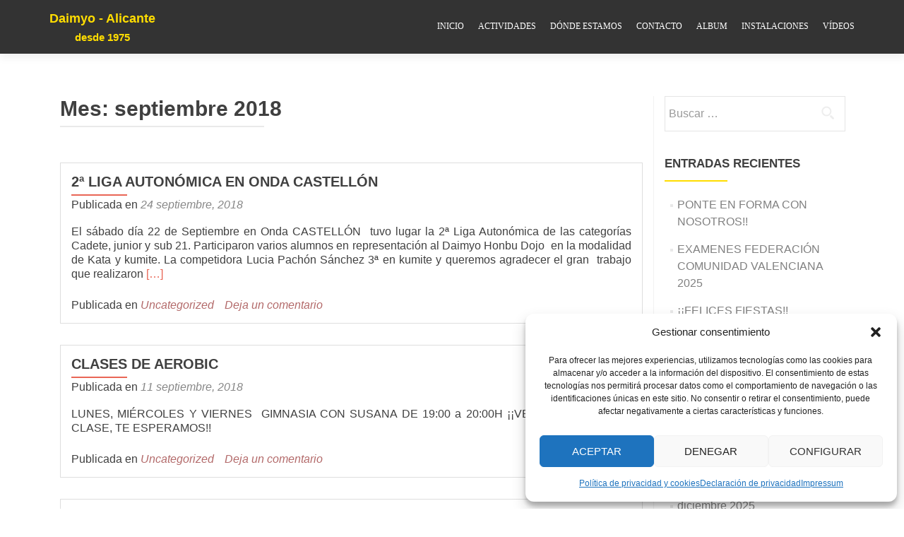

--- FILE ---
content_type: text/html; charset=UTF-8
request_url: https://www.gimnasiodaimyo.com/2018/09/
body_size: 15180
content:
<!DOCTYPE html>

<html lang="es">

<head>

	
    <meta charset="UTF-8">
    <meta name="viewport" content="width=device-width, initial-scale=1">
    <meta name="google-site-verification" content="eDW4jbwyjJYR8jtYLP4xU4YCpoDERRukTI1HP_0QMXs" />
    <link rel="profile" href="https://gmpg.org/xfn/11">
    <link rel="pingback" href="https://www.gimnasiodaimyo.com/xmlrpc.php">
	
	
    <!--[if lt IE 9]>
    <script src="https://www.gimnasiodaimyo.com/wp-content/themes/zerif-lite/js/html5.js"></script>
    <link rel="stylesheet" href="https://www.gimnasiodaimyo.com/wp-content/themes/zerif-lite/css/ie.css" type="text/css">
    <![endif]-->
	
	
	  <meta name='robots' content='noindex, follow' />

            <script data-no-defer="1" data-ezscrex="false" data-cfasync="false" data-pagespeed-no-defer data-cookieconsent="ignore">
                var ctPublicFunctions = {"_ajax_nonce":"1ac95a0eed","_rest_nonce":"5f417bcb1f","_ajax_url":"\/wp-admin\/admin-ajax.php","_rest_url":"https:\/\/www.gimnasiodaimyo.com\/wp-json\/","data__cookies_type":"none","data__ajax_type":"rest","data__bot_detector_enabled":"1","data__frontend_data_log_enabled":1,"cookiePrefix":"","wprocket_detected":true,"host_url":"www.gimnasiodaimyo.com","text__ee_click_to_select":"Click to select the whole data","text__ee_original_email":"The complete one is","text__ee_got_it":"Got it","text__ee_blocked":"Bloqueado","text__ee_cannot_connect":"Cannot connect","text__ee_cannot_decode":"Can not decode email. Unknown reason","text__ee_email_decoder":"CleanTalk email decoder","text__ee_wait_for_decoding":"The magic is on the way!","text__ee_decoding_process":"Please wait a few seconds while we decode the contact data."}
            </script>
        
            <script data-no-defer="1" data-ezscrex="false" data-cfasync="false" data-pagespeed-no-defer data-cookieconsent="ignore">
                var ctPublic = {"_ajax_nonce":"1ac95a0eed","settings__forms__check_internal":"0","settings__forms__check_external":"0","settings__forms__force_protection":"0","settings__forms__search_test":"1","settings__forms__wc_add_to_cart":"0","settings__data__bot_detector_enabled":"1","settings__sfw__anti_crawler":0,"blog_home":"https:\/\/www.gimnasiodaimyo.com\/","pixel__setting":"3","pixel__enabled":true,"pixel__url":null,"data__email_check_before_post":"1","data__email_check_exist_post":"1","data__cookies_type":"none","data__key_is_ok":true,"data__visible_fields_required":true,"wl_brandname":"Anti-Spam by CleanTalk","wl_brandname_short":"CleanTalk","ct_checkjs_key":"cd4fd756b4704fb6e7109281fcad19cb0e77fe434c729de4d3f5449ff3c87a3b","emailEncoderPassKey":"7a40ad25d328a682fec511c34d4378e8","bot_detector_forms_excluded":"W10=","advancedCacheExists":true,"varnishCacheExists":false,"wc_ajax_add_to_cart":false}
            </script>
        
	<!-- This site is optimized with the Yoast SEO plugin v26.6 - https://yoast.com/wordpress/plugins/seo/ -->
	<title>septiembre 2018 - Daimyo - Alicante</title><link rel="preload" as="style" href="https://fonts.googleapis.com/css?family=Titillium%20Web%3A400%2C300%2C300italic%2C200italic%2C200%2C400italic%2C600%2C600italic%2C700%2C700italic%2C900%7COpen%20Sans%3A300%2C300italic%2C400%2C400italic%2C600%2C600italic%2C700%2C700italic%2C800%2C800italic&#038;subset=latin&#038;display=swap" /><link rel="stylesheet" href="https://fonts.googleapis.com/css?family=Titillium%20Web%3A400%2C300%2C300italic%2C200italic%2C200%2C400italic%2C600%2C600italic%2C700%2C700italic%2C900%7COpen%20Sans%3A300%2C300italic%2C400%2C400italic%2C600%2C600italic%2C700%2C700italic%2C800%2C800italic&#038;subset=latin&#038;display=swap" media="print" onload="this.media='all'" /><noscript><link rel="stylesheet" href="https://fonts.googleapis.com/css?family=Titillium%20Web%3A400%2C300%2C300italic%2C200italic%2C200%2C400italic%2C600%2C600italic%2C700%2C700italic%2C900%7COpen%20Sans%3A300%2C300italic%2C400%2C400italic%2C600%2C600italic%2C700%2C700italic%2C800%2C800italic&#038;subset=latin&#038;display=swap" /></noscript>
	<meta property="og:locale" content="es_ES" />
	<meta property="og:type" content="website" />
	<meta property="og:title" content="septiembre 2018 - Daimyo - Alicante" />
	<meta property="og:url" content="https://www.gimnasiodaimyo.com/2018/09/" />
	<meta property="og:site_name" content="Daimyo - Alicante" />
	<meta name="twitter:card" content="summary_large_image" />
	<script type="application/ld+json" class="yoast-schema-graph">{"@context":"https://schema.org","@graph":[{"@type":"CollectionPage","@id":"https://www.gimnasiodaimyo.com/2018/09/","url":"https://www.gimnasiodaimyo.com/2018/09/","name":"septiembre 2018 - Daimyo - Alicante","isPartOf":{"@id":"https://www.gimnasiodaimyo.com/#website"},"breadcrumb":{"@id":"https://www.gimnasiodaimyo.com/2018/09/#breadcrumb"},"inLanguage":"es"},{"@type":"BreadcrumbList","@id":"https://www.gimnasiodaimyo.com/2018/09/#breadcrumb","itemListElement":[{"@type":"ListItem","position":1,"name":"Portada","item":"https://www.gimnasiodaimyo.com/"},{"@type":"ListItem","position":2,"name":"Archivo de septiembre 2018"}]},{"@type":"WebSite","@id":"https://www.gimnasiodaimyo.com/#website","url":"https://www.gimnasiodaimyo.com/","name":"Daimyo - Alicante","description":"desde 1975","publisher":{"@id":"https://www.gimnasiodaimyo.com/#organization"},"potentialAction":[{"@type":"SearchAction","target":{"@type":"EntryPoint","urlTemplate":"https://www.gimnasiodaimyo.com/?s={search_term_string}"},"query-input":{"@type":"PropertyValueSpecification","valueRequired":true,"valueName":"search_term_string"}}],"inLanguage":"es"},{"@type":"Organization","@id":"https://www.gimnasiodaimyo.com/#organization","name":"Daimyo - Alicante","url":"https://www.gimnasiodaimyo.com/","logo":{"@type":"ImageObject","inLanguage":"es","@id":"https://www.gimnasiodaimyo.com/#/schema/logo/image/","url":"https://www.gimnasiodaimyo.com/wp-content/uploads/2017/06/cropped-Logo1-2.png","contentUrl":"https://www.gimnasiodaimyo.com/wp-content/uploads/2017/06/cropped-Logo1-2.png","width":346,"height":75,"caption":"Daimyo - Alicante"},"image":{"@id":"https://www.gimnasiodaimyo.com/#/schema/logo/image/"}}]}</script>
	<!-- / Yoast SEO plugin. -->


<link rel='dns-prefetch' href='//fd.cleantalk.org' />
<link rel='dns-prefetch' href='//ws.sharethis.com' />
<link rel='dns-prefetch' href='//fonts.googleapis.com' />
<link href='https://fonts.gstatic.com' crossorigin rel='preconnect' />
<link rel="alternate" type="application/rss+xml" title="Daimyo - Alicante &raquo; Feed" href="https://www.gimnasiodaimyo.com/feed/" />
<link rel="alternate" type="application/rss+xml" title="Daimyo - Alicante &raquo; Feed de los comentarios" href="https://www.gimnasiodaimyo.com/comments/feed/" />
<style id='wp-img-auto-sizes-contain-inline-css' type='text/css'>
img:is([sizes=auto i],[sizes^="auto," i]){contain-intrinsic-size:3000px 1500px}
/*# sourceURL=wp-img-auto-sizes-contain-inline-css */
</style>
<style id='wp-emoji-styles-inline-css' type='text/css'>

	img.wp-smiley, img.emoji {
		display: inline !important;
		border: none !important;
		box-shadow: none !important;
		height: 1em !important;
		width: 1em !important;
		margin: 0 0.07em !important;
		vertical-align: -0.1em !important;
		background: none !important;
		padding: 0 !important;
	}
/*# sourceURL=wp-emoji-styles-inline-css */
</style>
<style id='wp-block-library-inline-css' type='text/css'>
:root{--wp-block-synced-color:#7a00df;--wp-block-synced-color--rgb:122,0,223;--wp-bound-block-color:var(--wp-block-synced-color);--wp-editor-canvas-background:#ddd;--wp-admin-theme-color:#007cba;--wp-admin-theme-color--rgb:0,124,186;--wp-admin-theme-color-darker-10:#006ba1;--wp-admin-theme-color-darker-10--rgb:0,107,160.5;--wp-admin-theme-color-darker-20:#005a87;--wp-admin-theme-color-darker-20--rgb:0,90,135;--wp-admin-border-width-focus:2px}@media (min-resolution:192dpi){:root{--wp-admin-border-width-focus:1.5px}}.wp-element-button{cursor:pointer}:root .has-very-light-gray-background-color{background-color:#eee}:root .has-very-dark-gray-background-color{background-color:#313131}:root .has-very-light-gray-color{color:#eee}:root .has-very-dark-gray-color{color:#313131}:root .has-vivid-green-cyan-to-vivid-cyan-blue-gradient-background{background:linear-gradient(135deg,#00d084,#0693e3)}:root .has-purple-crush-gradient-background{background:linear-gradient(135deg,#34e2e4,#4721fb 50%,#ab1dfe)}:root .has-hazy-dawn-gradient-background{background:linear-gradient(135deg,#faaca8,#dad0ec)}:root .has-subdued-olive-gradient-background{background:linear-gradient(135deg,#fafae1,#67a671)}:root .has-atomic-cream-gradient-background{background:linear-gradient(135deg,#fdd79a,#004a59)}:root .has-nightshade-gradient-background{background:linear-gradient(135deg,#330968,#31cdcf)}:root .has-midnight-gradient-background{background:linear-gradient(135deg,#020381,#2874fc)}:root{--wp--preset--font-size--normal:16px;--wp--preset--font-size--huge:42px}.has-regular-font-size{font-size:1em}.has-larger-font-size{font-size:2.625em}.has-normal-font-size{font-size:var(--wp--preset--font-size--normal)}.has-huge-font-size{font-size:var(--wp--preset--font-size--huge)}.has-text-align-center{text-align:center}.has-text-align-left{text-align:left}.has-text-align-right{text-align:right}.has-fit-text{white-space:nowrap!important}#end-resizable-editor-section{display:none}.aligncenter{clear:both}.items-justified-left{justify-content:flex-start}.items-justified-center{justify-content:center}.items-justified-right{justify-content:flex-end}.items-justified-space-between{justify-content:space-between}.screen-reader-text{border:0;clip-path:inset(50%);height:1px;margin:-1px;overflow:hidden;padding:0;position:absolute;width:1px;word-wrap:normal!important}.screen-reader-text:focus{background-color:#ddd;clip-path:none;color:#444;display:block;font-size:1em;height:auto;left:5px;line-height:normal;padding:15px 23px 14px;text-decoration:none;top:5px;width:auto;z-index:100000}html :where(.has-border-color){border-style:solid}html :where([style*=border-top-color]){border-top-style:solid}html :where([style*=border-right-color]){border-right-style:solid}html :where([style*=border-bottom-color]){border-bottom-style:solid}html :where([style*=border-left-color]){border-left-style:solid}html :where([style*=border-width]){border-style:solid}html :where([style*=border-top-width]){border-top-style:solid}html :where([style*=border-right-width]){border-right-style:solid}html :where([style*=border-bottom-width]){border-bottom-style:solid}html :where([style*=border-left-width]){border-left-style:solid}html :where(img[class*=wp-image-]){height:auto;max-width:100%}:where(figure){margin:0 0 1em}html :where(.is-position-sticky){--wp-admin--admin-bar--position-offset:var(--wp-admin--admin-bar--height,0px)}@media screen and (max-width:600px){html :where(.is-position-sticky){--wp-admin--admin-bar--position-offset:0px}}

/*# sourceURL=wp-block-library-inline-css */
</style><style id='global-styles-inline-css' type='text/css'>
:root{--wp--preset--aspect-ratio--square: 1;--wp--preset--aspect-ratio--4-3: 4/3;--wp--preset--aspect-ratio--3-4: 3/4;--wp--preset--aspect-ratio--3-2: 3/2;--wp--preset--aspect-ratio--2-3: 2/3;--wp--preset--aspect-ratio--16-9: 16/9;--wp--preset--aspect-ratio--9-16: 9/16;--wp--preset--color--black: #000000;--wp--preset--color--cyan-bluish-gray: #abb8c3;--wp--preset--color--white: #ffffff;--wp--preset--color--pale-pink: #f78da7;--wp--preset--color--vivid-red: #cf2e2e;--wp--preset--color--luminous-vivid-orange: #ff6900;--wp--preset--color--luminous-vivid-amber: #fcb900;--wp--preset--color--light-green-cyan: #7bdcb5;--wp--preset--color--vivid-green-cyan: #00d084;--wp--preset--color--pale-cyan-blue: #8ed1fc;--wp--preset--color--vivid-cyan-blue: #0693e3;--wp--preset--color--vivid-purple: #9b51e0;--wp--preset--gradient--vivid-cyan-blue-to-vivid-purple: linear-gradient(135deg,rgb(6,147,227) 0%,rgb(155,81,224) 100%);--wp--preset--gradient--light-green-cyan-to-vivid-green-cyan: linear-gradient(135deg,rgb(122,220,180) 0%,rgb(0,208,130) 100%);--wp--preset--gradient--luminous-vivid-amber-to-luminous-vivid-orange: linear-gradient(135deg,rgb(252,185,0) 0%,rgb(255,105,0) 100%);--wp--preset--gradient--luminous-vivid-orange-to-vivid-red: linear-gradient(135deg,rgb(255,105,0) 0%,rgb(207,46,46) 100%);--wp--preset--gradient--very-light-gray-to-cyan-bluish-gray: linear-gradient(135deg,rgb(238,238,238) 0%,rgb(169,184,195) 100%);--wp--preset--gradient--cool-to-warm-spectrum: linear-gradient(135deg,rgb(74,234,220) 0%,rgb(151,120,209) 20%,rgb(207,42,186) 40%,rgb(238,44,130) 60%,rgb(251,105,98) 80%,rgb(254,248,76) 100%);--wp--preset--gradient--blush-light-purple: linear-gradient(135deg,rgb(255,206,236) 0%,rgb(152,150,240) 100%);--wp--preset--gradient--blush-bordeaux: linear-gradient(135deg,rgb(254,205,165) 0%,rgb(254,45,45) 50%,rgb(107,0,62) 100%);--wp--preset--gradient--luminous-dusk: linear-gradient(135deg,rgb(255,203,112) 0%,rgb(199,81,192) 50%,rgb(65,88,208) 100%);--wp--preset--gradient--pale-ocean: linear-gradient(135deg,rgb(255,245,203) 0%,rgb(182,227,212) 50%,rgb(51,167,181) 100%);--wp--preset--gradient--electric-grass: linear-gradient(135deg,rgb(202,248,128) 0%,rgb(113,206,126) 100%);--wp--preset--gradient--midnight: linear-gradient(135deg,rgb(2,3,129) 0%,rgb(40,116,252) 100%);--wp--preset--font-size--small: 13px;--wp--preset--font-size--medium: 20px;--wp--preset--font-size--large: 36px;--wp--preset--font-size--x-large: 42px;--wp--preset--spacing--20: 0.44rem;--wp--preset--spacing--30: 0.67rem;--wp--preset--spacing--40: 1rem;--wp--preset--spacing--50: 1.5rem;--wp--preset--spacing--60: 2.25rem;--wp--preset--spacing--70: 3.38rem;--wp--preset--spacing--80: 5.06rem;--wp--preset--shadow--natural: 6px 6px 9px rgba(0, 0, 0, 0.2);--wp--preset--shadow--deep: 12px 12px 50px rgba(0, 0, 0, 0.4);--wp--preset--shadow--sharp: 6px 6px 0px rgba(0, 0, 0, 0.2);--wp--preset--shadow--outlined: 6px 6px 0px -3px rgb(255, 255, 255), 6px 6px rgb(0, 0, 0);--wp--preset--shadow--crisp: 6px 6px 0px rgb(0, 0, 0);}:where(.is-layout-flex){gap: 0.5em;}:where(.is-layout-grid){gap: 0.5em;}body .is-layout-flex{display: flex;}.is-layout-flex{flex-wrap: wrap;align-items: center;}.is-layout-flex > :is(*, div){margin: 0;}body .is-layout-grid{display: grid;}.is-layout-grid > :is(*, div){margin: 0;}:where(.wp-block-columns.is-layout-flex){gap: 2em;}:where(.wp-block-columns.is-layout-grid){gap: 2em;}:where(.wp-block-post-template.is-layout-flex){gap: 1.25em;}:where(.wp-block-post-template.is-layout-grid){gap: 1.25em;}.has-black-color{color: var(--wp--preset--color--black) !important;}.has-cyan-bluish-gray-color{color: var(--wp--preset--color--cyan-bluish-gray) !important;}.has-white-color{color: var(--wp--preset--color--white) !important;}.has-pale-pink-color{color: var(--wp--preset--color--pale-pink) !important;}.has-vivid-red-color{color: var(--wp--preset--color--vivid-red) !important;}.has-luminous-vivid-orange-color{color: var(--wp--preset--color--luminous-vivid-orange) !important;}.has-luminous-vivid-amber-color{color: var(--wp--preset--color--luminous-vivid-amber) !important;}.has-light-green-cyan-color{color: var(--wp--preset--color--light-green-cyan) !important;}.has-vivid-green-cyan-color{color: var(--wp--preset--color--vivid-green-cyan) !important;}.has-pale-cyan-blue-color{color: var(--wp--preset--color--pale-cyan-blue) !important;}.has-vivid-cyan-blue-color{color: var(--wp--preset--color--vivid-cyan-blue) !important;}.has-vivid-purple-color{color: var(--wp--preset--color--vivid-purple) !important;}.has-black-background-color{background-color: var(--wp--preset--color--black) !important;}.has-cyan-bluish-gray-background-color{background-color: var(--wp--preset--color--cyan-bluish-gray) !important;}.has-white-background-color{background-color: var(--wp--preset--color--white) !important;}.has-pale-pink-background-color{background-color: var(--wp--preset--color--pale-pink) !important;}.has-vivid-red-background-color{background-color: var(--wp--preset--color--vivid-red) !important;}.has-luminous-vivid-orange-background-color{background-color: var(--wp--preset--color--luminous-vivid-orange) !important;}.has-luminous-vivid-amber-background-color{background-color: var(--wp--preset--color--luminous-vivid-amber) !important;}.has-light-green-cyan-background-color{background-color: var(--wp--preset--color--light-green-cyan) !important;}.has-vivid-green-cyan-background-color{background-color: var(--wp--preset--color--vivid-green-cyan) !important;}.has-pale-cyan-blue-background-color{background-color: var(--wp--preset--color--pale-cyan-blue) !important;}.has-vivid-cyan-blue-background-color{background-color: var(--wp--preset--color--vivid-cyan-blue) !important;}.has-vivid-purple-background-color{background-color: var(--wp--preset--color--vivid-purple) !important;}.has-black-border-color{border-color: var(--wp--preset--color--black) !important;}.has-cyan-bluish-gray-border-color{border-color: var(--wp--preset--color--cyan-bluish-gray) !important;}.has-white-border-color{border-color: var(--wp--preset--color--white) !important;}.has-pale-pink-border-color{border-color: var(--wp--preset--color--pale-pink) !important;}.has-vivid-red-border-color{border-color: var(--wp--preset--color--vivid-red) !important;}.has-luminous-vivid-orange-border-color{border-color: var(--wp--preset--color--luminous-vivid-orange) !important;}.has-luminous-vivid-amber-border-color{border-color: var(--wp--preset--color--luminous-vivid-amber) !important;}.has-light-green-cyan-border-color{border-color: var(--wp--preset--color--light-green-cyan) !important;}.has-vivid-green-cyan-border-color{border-color: var(--wp--preset--color--vivid-green-cyan) !important;}.has-pale-cyan-blue-border-color{border-color: var(--wp--preset--color--pale-cyan-blue) !important;}.has-vivid-cyan-blue-border-color{border-color: var(--wp--preset--color--vivid-cyan-blue) !important;}.has-vivid-purple-border-color{border-color: var(--wp--preset--color--vivid-purple) !important;}.has-vivid-cyan-blue-to-vivid-purple-gradient-background{background: var(--wp--preset--gradient--vivid-cyan-blue-to-vivid-purple) !important;}.has-light-green-cyan-to-vivid-green-cyan-gradient-background{background: var(--wp--preset--gradient--light-green-cyan-to-vivid-green-cyan) !important;}.has-luminous-vivid-amber-to-luminous-vivid-orange-gradient-background{background: var(--wp--preset--gradient--luminous-vivid-amber-to-luminous-vivid-orange) !important;}.has-luminous-vivid-orange-to-vivid-red-gradient-background{background: var(--wp--preset--gradient--luminous-vivid-orange-to-vivid-red) !important;}.has-very-light-gray-to-cyan-bluish-gray-gradient-background{background: var(--wp--preset--gradient--very-light-gray-to-cyan-bluish-gray) !important;}.has-cool-to-warm-spectrum-gradient-background{background: var(--wp--preset--gradient--cool-to-warm-spectrum) !important;}.has-blush-light-purple-gradient-background{background: var(--wp--preset--gradient--blush-light-purple) !important;}.has-blush-bordeaux-gradient-background{background: var(--wp--preset--gradient--blush-bordeaux) !important;}.has-luminous-dusk-gradient-background{background: var(--wp--preset--gradient--luminous-dusk) !important;}.has-pale-ocean-gradient-background{background: var(--wp--preset--gradient--pale-ocean) !important;}.has-electric-grass-gradient-background{background: var(--wp--preset--gradient--electric-grass) !important;}.has-midnight-gradient-background{background: var(--wp--preset--gradient--midnight) !important;}.has-small-font-size{font-size: var(--wp--preset--font-size--small) !important;}.has-medium-font-size{font-size: var(--wp--preset--font-size--medium) !important;}.has-large-font-size{font-size: var(--wp--preset--font-size--large) !important;}.has-x-large-font-size{font-size: var(--wp--preset--font-size--x-large) !important;}
/*# sourceURL=global-styles-inline-css */
</style>

<style id='classic-theme-styles-inline-css' type='text/css'>
/*! This file is auto-generated */
.wp-block-button__link{color:#fff;background-color:#32373c;border-radius:9999px;box-shadow:none;text-decoration:none;padding:calc(.667em + 2px) calc(1.333em + 2px);font-size:1.125em}.wp-block-file__button{background:#32373c;color:#fff;text-decoration:none}
/*# sourceURL=/wp-includes/css/classic-themes.min.css */
</style>
<link rel='stylesheet' id='cleantalk-public-css-css' href='https://www.gimnasiodaimyo.com/wp-content/plugins/cleantalk-spam-protect/css/cleantalk-public.min.css?ver=6.70.1_1767719652' type='text/css' media='all' />
<link rel='stylesheet' id='cleantalk-email-decoder-css-css' href='https://www.gimnasiodaimyo.com/wp-content/plugins/cleantalk-spam-protect/css/cleantalk-email-decoder.min.css?ver=6.70.1_1767719652' type='text/css' media='all' />
<link rel='stylesheet' id='contact-form-7-css' href='https://www.gimnasiodaimyo.com/wp-content/plugins/contact-form-7/includes/css/styles.css?ver=6.1.4' type='text/css' media='all' />
<link rel='stylesheet' id='cmplz-general-css' href='https://www.gimnasiodaimyo.com/wp-content/plugins/complianz-gdpr/assets/css/cookieblocker.min.css?ver=1767719664' type='text/css' media='all' />
<link rel='stylesheet' id='wp-lightbox-2.min.css-css' href='https://www.gimnasiodaimyo.com/wp-content/plugins/wp-lightbox-2/styles/lightbox.min.css?ver=1.3.4' type='text/css' media='all' />

<link rel='stylesheet' id='zerif_bootstrap_style-css' href='https://www.gimnasiodaimyo.com/wp-content/themes/zerif-lite/css/bootstrap.css?ver=9e2af8ecf46d6df44579a1f76a4cf4db' type='text/css' media='all' />
<link rel='stylesheet' id='responsiveboat-style-css' href='https://www.gimnasiodaimyo.com/wp-content/themes/zerif-lite/style.css?ver=9e2af8ecf46d6df44579a1f76a4cf4db' type='text/css' media='all' />

<link rel='stylesheet' id='zerif_fontawesome-css' href='https://www.gimnasiodaimyo.com/wp-content/themes/zerif-lite/css/font-awesome.min.css?ver=v1' type='text/css' media='all' />
<link rel='stylesheet' id='zerif_style-css' href='https://www.gimnasiodaimyo.com/wp-content/themes/responsiveboat/style.css?ver=1.8.5.49' type='text/css' media='all' />
<style id='zerif_style-inline-css' type='text/css'>
body.home.page:not(.page-template-template-frontpage) {
			background-image: none !important;
		}
/*# sourceURL=zerif_style-inline-css */
</style>
<link rel='stylesheet' id='zerif_responsive_style-css' href='https://www.gimnasiodaimyo.com/wp-content/themes/zerif-lite/css/responsive.css?ver=1.8.5.49' type='text/css' media='all' />
<script type="text/javascript" src="https://www.gimnasiodaimyo.com/wp-content/plugins/cleantalk-spam-protect/js/apbct-public-bundle.min.js?ver=6.70.1_1767719654" id="apbct-public-bundle.min-js-js"></script>
<script type="text/javascript" src="https://fd.cleantalk.org/ct-bot-detector-wrapper.js?ver=6.70.1" id="ct_bot_detector-js" defer="defer" data-wp-strategy="defer"></script>
<script data-service="sharethis" data-category="marketing" id='st_insights_js' type="text/plain" data-cmplz-src="https://ws.sharethis.com/button/st_insights.js?publisher=4d48b7c5-0ae3-43d4-bfbe-3ff8c17a8ae6&amp;product=simpleshare&amp;ver=8.5.3" id="ssba-sharethis-js"></script>
<script type="text/javascript" src="https://www.gimnasiodaimyo.com/wp-includes/js/jquery/jquery.min.js?ver=3.7.1" id="jquery-core-js"></script>
<script type="text/javascript" src="https://www.gimnasiodaimyo.com/wp-includes/js/jquery/jquery-migrate.min.js?ver=3.4.1" id="jquery-migrate-js"></script>
<link rel="https://api.w.org/" href="https://www.gimnasiodaimyo.com/wp-json/" /><link rel="EditURI" type="application/rsd+xml" title="RSD" href="https://www.gimnasiodaimyo.com/xmlrpc.php?rsd" />
<!-- Introduce aquí tus scripts -->			<style>.cmplz-hidden {
					display: none !important;
				}</style><style type="text/css" id="custom-background-css">
body.custom-background { background-color: #0a0a0a; background-image: url("https://www.gimnasiodaimyo.com/wp-content/uploads/2017/06/fotoportada.jpg"); background-position: center center; background-size: cover; background-repeat: no-repeat; background-attachment: fixed; }
</style>
	<link rel="icon" href="https://www.gimnasiodaimyo.com/wp-content/uploads/2017/06/cropped-favicon-32x32.png" sizes="32x32" />
<link rel="icon" href="https://www.gimnasiodaimyo.com/wp-content/uploads/2017/06/cropped-favicon-192x192.png" sizes="192x192" />
<link rel="apple-touch-icon" href="https://www.gimnasiodaimyo.com/wp-content/uploads/2017/06/cropped-favicon-180x180.png" />
<meta name="msapplication-TileImage" content="https://www.gimnasiodaimyo.com/wp-content/uploads/2017/06/cropped-favicon-270x270.png" />
		<style type="text/css" id="wp-custom-css">
			/*
Puedes añadir tu propio CSS aquí.

Haz clic en el icono de ayuda de arriba para averiguar más.
*/
.creado{
  color:#939393!important;
}
.creado:hover{
  color:#fff!important;
  text-decoration: underline;
}
.zerif-copyright-box {
	display: none;}

.focus {

	display: none;}		</style>
			
	
<script type="text/plain" data-service="google-analytics" data-category="statistics">
  (function(i,s,o,g,r,a,m){i['GoogleAnalyticsObject']=r;i[r]=i[r]||function(){
  (i[r].q=i[r].q||[]).push(arguments)},i[r].l=1*new Date();a=s.createElement(o),
  m=s.getElementsByTagName(o)[0];a.async=1;a.src=g;m.parentNode.insertBefore(a,m)
  })(window,document,'script','https://www.google-analytics.com/analytics.js','ga');

  ga('create', 'UA-96991288-3', 'auto');
  ga('send', 'pageview');

</script>

</head>


	<body data-rsssl=1 data-cmplz=1 class="archive date wp-custom-logo wp-theme-zerif-lite wp-child-theme-responsiveboat group-blog" itemscope="itemscope" itemtype="http://schema.org/WebPage">



		<header id="home" class="header" itemscope="itemscope" itemtype="http://schema.org/WPHeader" role="banner">

			
				<div id="main-nav" class="navbar navbar-inverse bs-docs-nav" role="banner">
					<div class="container">

						<div class="navbar-header responsive-logo">

							<button class="navbar-toggle collapsed" type="button" data-toggle="collapse" data-target=".bs-navbar-collapse">

							<span class="sr-only">Toggle navigation</span>

							<span class="icon-bar"></span>

							<span class="icon-bar"></span>

							<span class="icon-bar"></span>

							</button>

							<a href="https://www.gimnasiodaimyo.com/" class="navbar-brand"><h1 class='rb-site-title'>Daimyo - Alicante</h1><h2 class='rb-site-description'>desde 1975</h2></a>
						</div>

						<nav class="navbar-collapse bs-navbar-collapse collapse" role="navigation" id="site-navigation" itemscope="itemscope" itemtype="http://schema.org/SiteNavigationElement" role="navigation">
							<ul id="menu-menu-principal" class="nav navbar-nav navbar-right responsive-nav main-nav-list"><li id="menu-item-27" class="menu-item menu-item-type-custom menu-item-object-custom menu-item-home menu-item-27"><a href="https://www.gimnasiodaimyo.com">Inicio</a></li>
<li id="menu-item-1215" class="menu-item menu-item-type-post_type menu-item-object-page menu-item-1215"><a href="https://www.gimnasiodaimyo.com/actividades/">ACTIVIDADES</a></li>
<li id="menu-item-108" class="menu-item menu-item-type-post_type menu-item-object-page menu-item-108"><a href="https://www.gimnasiodaimyo.com/estamos/">Dónde estamos</a></li>
<li id="menu-item-112" class="menu-item menu-item-type-post_type menu-item-object-page menu-item-112"><a href="https://www.gimnasiodaimyo.com/contacto/">Contacto</a></li>
<li id="menu-item-129" class="menu-item menu-item-type-post_type menu-item-object-page menu-item-129"><a href="https://www.gimnasiodaimyo.com/album/">Album</a></li>
<li id="menu-item-147" class="menu-item menu-item-type-post_type menu-item-object-page menu-item-147"><a href="https://www.gimnasiodaimyo.com/instalaciones/">Instalaciones</a></li>
<li id="menu-item-1254" class="menu-item menu-item-type-post_type menu-item-object-page menu-item-1254"><a href="https://www.gimnasiodaimyo.com/videos/">Vídeos</a></li>
</ul>						</nav>

					</div>

				</div>


						<!-- / END TOP BAR -->
<div class="clear"></div>

</header> <!-- / END HOME SECTION  -->
<div id="content" class="site-content">

<div class="container">

	
	<div class="content-left-wrap col-md-9">

		
		<div id="primary" class="content-area">

			<main id="main" class="site-main">

			
				<header class="page-header">

					<h1 class="page-title">Mes: <span>septiembre 2018</span></h1>
				</header><!-- .page-header -->

				
<article id="post-520" class="post-520 post type-post status-publish format-standard hentry category-uncategorized" itemtype="http://schema.org/BlogPosting" itemtype="http://schema.org/BlogPosting">
	<div class="listpost-content-wrap-full">
	<div class="list-post-top">

	<header class="entry-header">

		<h1 class="entry-title"><a href="https://www.gimnasiodaimyo.com/uncategorized/2a-liga-autonomica-en-onda-castellon/" rel="bookmark">2ª LIGA AUTONÓMICA EN ONDA CASTELLÓN</a></h1>

		
		<div class="entry-meta">

			<span class="posted-on">Publicada en <a href="https://www.gimnasiodaimyo.com/uncategorized/2a-liga-autonomica-en-onda-castellon/" rel="bookmark"><time class="entry-date published" datetime="2018-09-24T20:28:57+02:00">24 septiembre, 2018</time></a></span><span class="byline"> por <span class="author vcard"><a class="url fn n" href="https://www.gimnasiodaimyo.com/author/daimyo/">Daimyo</a></span></span>
		</div><!-- .entry-meta -->

		
	</header><!-- .entry-header -->

	<div class="entry-content"><p>El sábado día 22 de Septiembre en Onda CASTELLÓN  tuvo lugar la 2ª Liga Autonómica de las categorías Cadete, junior y sub 21. Participaron varios alumnos en representación al Daimyo Honbu Dojo  en la modalidad de Kata y kumite. La competidora Lucia Pachón Sánchez 3ª en kumite y queremos agradecer el gran  trabajo que realizaron <a href="https://www.gimnasiodaimyo.com/uncategorized/2a-liga-autonomica-en-onda-castellon/" rel="nofollow"><span class="sr-only">Leer más2ª LIGA AUTONÓMICA EN ONDA CASTELLÓN</span>[&hellip;]</a></p>

	<footer class="entry-footer">

		<span class="cat-links">Publicada en <a href="https://www.gimnasiodaimyo.com/category/uncategorized/" rel="category tag">Uncategorized</a></span><span class="comments-link"><a href="https://www.gimnasiodaimyo.com/uncategorized/2a-liga-autonomica-en-onda-castellon/#respond">Deja un comentario</a></span>
	</footer><!-- .entry-footer -->

	</div><!-- .entry-content --><!-- .entry-summary -->

	</div><!-- .list-post-top -->

</div><!-- .listpost-content-wrap -->

</article><!-- #post-## -->

<article id="post-509" class="post-509 post type-post status-publish format-standard hentry category-uncategorized" itemtype="http://schema.org/BlogPosting" itemtype="http://schema.org/BlogPosting">
	<div class="listpost-content-wrap-full">
	<div class="list-post-top">

	<header class="entry-header">

		<h1 class="entry-title"><a href="https://www.gimnasiodaimyo.com/uncategorized/clases-de-aerobic/" rel="bookmark">CLASES DE AEROBIC</a></h1>

		
		<div class="entry-meta">

			<span class="posted-on">Publicada en <a href="https://www.gimnasiodaimyo.com/uncategorized/clases-de-aerobic/" rel="bookmark"><time class="entry-date published" datetime="2018-09-11T19:26:03+02:00">11 septiembre, 2018</time></a></span><span class="byline"> por <span class="author vcard"><a class="url fn n" href="https://www.gimnasiodaimyo.com/author/daimyo/">Daimyo</a></span></span>
		</div><!-- .entry-meta -->

		
	</header><!-- .entry-header -->

	<div class="entry-content"><p>LUNES, MIÉRCOLES Y VIERNES  GIMNASIA CON SUSANA DE 19:00 a 20:00H ¡¡VEN A PROBAR UNA CLASE, TE ESPERAMOS!! &nbsp; &nbsp;</p>

	<footer class="entry-footer">

		<span class="cat-links">Publicada en <a href="https://www.gimnasiodaimyo.com/category/uncategorized/" rel="category tag">Uncategorized</a></span><span class="comments-link"><a href="https://www.gimnasiodaimyo.com/uncategorized/clases-de-aerobic/#respond">Deja un comentario</a></span>
	</footer><!-- .entry-footer -->

	</div><!-- .entry-content --><!-- .entry-summary -->

	</div><!-- .list-post-top -->

</div><!-- .listpost-content-wrap -->

</article><!-- #post-## -->

<article id="post-507" class="post-507 post type-post status-publish format-standard hentry category-uncategorized" itemtype="http://schema.org/BlogPosting" itemtype="http://schema.org/BlogPosting">
	<div class="listpost-content-wrap-full">
	<div class="list-post-top">

	<header class="entry-header">

		<h1 class="entry-title"><a href="https://www.gimnasiodaimyo.com/uncategorized/karate-infantil-2/" rel="bookmark">KARATE INFANTIL</a></h1>

		
		<div class="entry-meta">

			<span class="posted-on">Publicada en <a href="https://www.gimnasiodaimyo.com/uncategorized/karate-infantil-2/" rel="bookmark"><time class="entry-date published" datetime="2018-09-07T11:06:50+02:00">7 septiembre, 2018</time></a></span><span class="byline"> por <span class="author vcard"><a class="url fn n" href="https://www.gimnasiodaimyo.com/author/daimyo/">Daimyo</a></span></span>
		</div><!-- .entry-meta -->

		
	</header><!-- .entry-header -->

	<div class="entry-content"><p>KARATE INFANTIL SEPTIEMBRE  LUNES, MIÉRCOLES Y VIERNES  18:30 a 19:30 KARATE INFANTIL OCTUBRE LUNES, MIÉRCOLES Y VIERNES  18:00 a 19:00 / 19:00 a 20:00 ¡¡VEN A PROBAR UNA CLASE SIN COMPROMISO, MES DE SEPTIEMBRE  MATRICULA GRATIS!!</p>

	<footer class="entry-footer">

		<span class="cat-links">Publicada en <a href="https://www.gimnasiodaimyo.com/category/uncategorized/" rel="category tag">Uncategorized</a></span><span class="comments-link"><a href="https://www.gimnasiodaimyo.com/uncategorized/karate-infantil-2/#respond">Deja un comentario</a></span>
	</footer><!-- .entry-footer -->

	</div><!-- .entry-content --><!-- .entry-summary -->

	</div><!-- .list-post-top -->

</div><!-- .listpost-content-wrap -->

</article><!-- #post-## -->

<article id="post-505" class="post-505 post type-post status-publish format-standard hentry category-uncategorized" itemtype="http://schema.org/BlogPosting" itemtype="http://schema.org/BlogPosting">
	<div class="listpost-content-wrap-full">
	<div class="list-post-top">

	<header class="entry-header">

		<h1 class="entry-title"><a href="https://www.gimnasiodaimyo.com/uncategorized/clases-de-grappling/" rel="bookmark">CLASES DE GRAPPLING</a></h1>

		
		<div class="entry-meta">

			<span class="posted-on">Publicada en <a href="https://www.gimnasiodaimyo.com/uncategorized/clases-de-grappling/" rel="bookmark"><time class="entry-date published" datetime="2018-09-07T10:58:29+02:00">7 septiembre, 2018</time></a></span><span class="byline"> por <span class="author vcard"><a class="url fn n" href="https://www.gimnasiodaimyo.com/author/daimyo/">Daimyo</a></span></span>
		</div><!-- .entry-meta -->

		
	</header><!-- .entry-header -->

	<div class="entry-content"><p>CLASES DE GRAPPLING MARTES Y JUEVES DE: 10:00 a 11:30h ¡¡PRECIO ESPECIAL, SIN MATRICULA!!</p>

	<footer class="entry-footer">

		<span class="cat-links">Publicada en <a href="https://www.gimnasiodaimyo.com/category/uncategorized/" rel="category tag">Uncategorized</a></span><span class="comments-link"><a href="https://www.gimnasiodaimyo.com/uncategorized/clases-de-grappling/#respond">Deja un comentario</a></span>
	</footer><!-- .entry-footer -->

	</div><!-- .entry-content --><!-- .entry-summary -->

	</div><!-- .list-post-top -->

</div><!-- .listpost-content-wrap -->

</article><!-- #post-## -->

<article id="post-502" class="post-502 post type-post status-publish format-standard hentry category-uncategorized" itemtype="http://schema.org/BlogPosting" itemtype="http://schema.org/BlogPosting">
	<div class="listpost-content-wrap-full">
	<div class="list-post-top">

	<header class="entry-header">

		<h1 class="entry-title"><a href="https://www.gimnasiodaimyo.com/uncategorized/promocion-septiembre/" rel="bookmark">PROMOCIÓN SEPTIEMBRE</a></h1>

		
		<div class="entry-meta">

			<span class="posted-on">Publicada en <a href="https://www.gimnasiodaimyo.com/uncategorized/promocion-septiembre/" rel="bookmark"><time class="entry-date published" datetime="2018-09-06T20:04:55+02:00">6 septiembre, 2018</time></a></span><span class="byline"> por <span class="author vcard"><a class="url fn n" href="https://www.gimnasiodaimyo.com/author/daimyo/">Daimyo</a></span></span>
		</div><!-- .entry-meta -->

		
	</header><!-- .entry-header -->

	<div class="entry-content"><p>PROMOCIÓN ESPECIAL MES DE SEPTIEMBRE: MATRÍCULA GRATIS EN TODAS LAS ACTIVIDADES ¡¡VEN A PROBAR UNA CLASE SIN COMPROMISO!!</p>

	<footer class="entry-footer">

		<span class="cat-links">Publicada en <a href="https://www.gimnasiodaimyo.com/category/uncategorized/" rel="category tag">Uncategorized</a></span><span class="comments-link"><a href="https://www.gimnasiodaimyo.com/uncategorized/promocion-septiembre/#respond">Deja un comentario</a></span>
	</footer><!-- .entry-footer -->

	</div><!-- .entry-content --><!-- .entry-summary -->

	</div><!-- .list-post-top -->

</div><!-- .listpost-content-wrap -->

</article><!-- #post-## -->

<article id="post-500" class="post-500 post type-post status-publish format-standard hentry category-uncategorized" itemtype="http://schema.org/BlogPosting" itemtype="http://schema.org/BlogPosting">
	<div class="listpost-content-wrap-full">
	<div class="list-post-top">

	<header class="entry-header">

		<h1 class="entry-title"><a href="https://www.gimnasiodaimyo.com/uncategorized/estamos-de-vuelta/" rel="bookmark">¡¡ESTAMOS DE VUELTA!!!</a></h1>

		
		<div class="entry-meta">

			<span class="posted-on">Publicada en <a href="https://www.gimnasiodaimyo.com/uncategorized/estamos-de-vuelta/" rel="bookmark"><time class="entry-date published" datetime="2018-09-05T18:47:32+02:00">5 septiembre, 2018</time></a></span><span class="byline"> por <span class="author vcard"><a class="url fn n" href="https://www.gimnasiodaimyo.com/author/daimyo/">Daimyo</a></span></span>
		</div><!-- .entry-meta -->

		
	</header><!-- .entry-header -->

	<div class="entry-content"><p>El Gimnasio Daimyo, después de unas vacaciones comienza la temporada 2018 &#8211; 2019. ¡¡EL MES DE SEPTIEMBRE ES IDEAL PARA RETOMAR O APÚNTARSE A CUALQUIER ARTE MARCIAL O ACTIVIDAD!!! ¡¡VEN A VISITARNOS!! &nbsp;</p>

	<footer class="entry-footer">

		<span class="cat-links">Publicada en <a href="https://www.gimnasiodaimyo.com/category/uncategorized/" rel="category tag">Uncategorized</a></span><span class="comments-link"><a href="https://www.gimnasiodaimyo.com/uncategorized/estamos-de-vuelta/#respond">Deja un comentario</a></span>
	</footer><!-- .entry-footer -->

	</div><!-- .entry-content --><!-- .entry-summary -->

	</div><!-- .list-post-top -->

</div><!-- .listpost-content-wrap -->

</article><!-- #post-## -->

			</main><!-- #main -->

		</div><!-- #primary -->

		
	</div><!-- .content-left-wrap -->

	
			<div class="sidebar-wrap col-md-3 content-left-wrap">
			

	<div id="secondary" class="widget-area" role="complementary">

		
		<aside id="search-2" class="widget widget_search"><form apbct-form-sign="native_search" role="search" method="get" class="search-form" action="https://www.gimnasiodaimyo.com/">
				<label>
					<span class="screen-reader-text">Buscar:</span>
					<input type="search" class="search-field" placeholder="Buscar &hellip;" value="" name="s" />
				</label>
				<input type="submit" class="search-submit" value="Buscar" />
			<input
                    class="apbct_special_field apbct_email_id__search_form"
                    name="apbct__email_id__search_form"
                    aria-label="apbct__label_id__search_form"
                    type="text" size="30" maxlength="200" autocomplete="off"
                    value=""
                /><input
                   id="apbct_submit_id__search_form" 
                   class="apbct_special_field apbct__email_id__search_form"
                   name="apbct__label_id__search_form"
                   aria-label="apbct_submit_name__search_form"
                   type="submit"
                   size="30"
                   maxlength="200"
                   value="14893"
               /></form></aside>
		<aside id="recent-posts-2" class="widget widget_recent_entries">
		<h2 class="widget-title">Entradas recientes</h2>
		<ul>
											<li>
					<a href="https://www.gimnasiodaimyo.com/uncategorized/ponte-en-forma-con-nosotros-4/">PONTE EN FORMA CON NOSOTROS!!</a>
									</li>
											<li>
					<a href="https://www.gimnasiodaimyo.com/uncategorized/examenes-federacion-comunidad-valenciana-2025/">EXAMENES FEDERACIÓN COMUNIDAD VALENCIANA 2025</a>
									</li>
											<li>
					<a href="https://www.gimnasiodaimyo.com/uncategorized/felices-fiestas-9/">¡¡FELICES FIESTAS!!</a>
									</li>
											<li>
					<a href="https://www.gimnasiodaimyo.com/uncategorized/ven-a-conocernos-prueba-una-clase-gratis/">¡¡&#8217;VEN A CONOCERNOS!! PRUEBA UNA CLASE GRATIS</a>
									</li>
											<li>
					<a href="https://www.gimnasiodaimyo.com/uncategorized/nuestras-actividades-2025-2026/">NUESTRAS ACTIVIDADES&#8230;..2025-2026</a>
									</li>
					</ul>

		</aside><aside id="archives-2" class="widget widget_archive"><h2 class="widget-title">Archivos</h2>
			<ul>
					<li><a href='https://www.gimnasiodaimyo.com/2026/01/'>enero 2026</a></li>
	<li><a href='https://www.gimnasiodaimyo.com/2025/12/'>diciembre 2025</a></li>
	<li><a href='https://www.gimnasiodaimyo.com/2025/11/'>noviembre 2025</a></li>
	<li><a href='https://www.gimnasiodaimyo.com/2025/10/'>octubre 2025</a></li>
	<li><a href='https://www.gimnasiodaimyo.com/2025/09/'>septiembre 2025</a></li>
	<li><a href='https://www.gimnasiodaimyo.com/2025/08/'>agosto 2025</a></li>
	<li><a href='https://www.gimnasiodaimyo.com/2025/07/'>julio 2025</a></li>
	<li><a href='https://www.gimnasiodaimyo.com/2025/06/'>junio 2025</a></li>
	<li><a href='https://www.gimnasiodaimyo.com/2025/05/'>mayo 2025</a></li>
	<li><a href='https://www.gimnasiodaimyo.com/2025/04/'>abril 2025</a></li>
	<li><a href='https://www.gimnasiodaimyo.com/2025/03/'>marzo 2025</a></li>
	<li><a href='https://www.gimnasiodaimyo.com/2025/02/'>febrero 2025</a></li>
	<li><a href='https://www.gimnasiodaimyo.com/2025/01/'>enero 2025</a></li>
	<li><a href='https://www.gimnasiodaimyo.com/2024/12/'>diciembre 2024</a></li>
	<li><a href='https://www.gimnasiodaimyo.com/2024/11/'>noviembre 2024</a></li>
	<li><a href='https://www.gimnasiodaimyo.com/2024/10/'>octubre 2024</a></li>
	<li><a href='https://www.gimnasiodaimyo.com/2024/09/'>septiembre 2024</a></li>
	<li><a href='https://www.gimnasiodaimyo.com/2024/07/'>julio 2024</a></li>
	<li><a href='https://www.gimnasiodaimyo.com/2024/06/'>junio 2024</a></li>
	<li><a href='https://www.gimnasiodaimyo.com/2024/05/'>mayo 2024</a></li>
	<li><a href='https://www.gimnasiodaimyo.com/2024/04/'>abril 2024</a></li>
	<li><a href='https://www.gimnasiodaimyo.com/2024/03/'>marzo 2024</a></li>
	<li><a href='https://www.gimnasiodaimyo.com/2024/01/'>enero 2024</a></li>
	<li><a href='https://www.gimnasiodaimyo.com/2023/12/'>diciembre 2023</a></li>
	<li><a href='https://www.gimnasiodaimyo.com/2023/11/'>noviembre 2023</a></li>
	<li><a href='https://www.gimnasiodaimyo.com/2023/10/'>octubre 2023</a></li>
	<li><a href='https://www.gimnasiodaimyo.com/2023/09/'>septiembre 2023</a></li>
	<li><a href='https://www.gimnasiodaimyo.com/2023/07/'>julio 2023</a></li>
	<li><a href='https://www.gimnasiodaimyo.com/2023/06/'>junio 2023</a></li>
	<li><a href='https://www.gimnasiodaimyo.com/2023/05/'>mayo 2023</a></li>
	<li><a href='https://www.gimnasiodaimyo.com/2023/04/'>abril 2023</a></li>
	<li><a href='https://www.gimnasiodaimyo.com/2023/03/'>marzo 2023</a></li>
	<li><a href='https://www.gimnasiodaimyo.com/2023/02/'>febrero 2023</a></li>
	<li><a href='https://www.gimnasiodaimyo.com/2023/01/'>enero 2023</a></li>
	<li><a href='https://www.gimnasiodaimyo.com/2022/12/'>diciembre 2022</a></li>
	<li><a href='https://www.gimnasiodaimyo.com/2022/11/'>noviembre 2022</a></li>
	<li><a href='https://www.gimnasiodaimyo.com/2022/10/'>octubre 2022</a></li>
	<li><a href='https://www.gimnasiodaimyo.com/2022/09/'>septiembre 2022</a></li>
	<li><a href='https://www.gimnasiodaimyo.com/2022/08/'>agosto 2022</a></li>
	<li><a href='https://www.gimnasiodaimyo.com/2022/07/'>julio 2022</a></li>
	<li><a href='https://www.gimnasiodaimyo.com/2022/06/'>junio 2022</a></li>
	<li><a href='https://www.gimnasiodaimyo.com/2022/05/'>mayo 2022</a></li>
	<li><a href='https://www.gimnasiodaimyo.com/2022/04/'>abril 2022</a></li>
	<li><a href='https://www.gimnasiodaimyo.com/2022/03/'>marzo 2022</a></li>
	<li><a href='https://www.gimnasiodaimyo.com/2022/02/'>febrero 2022</a></li>
	<li><a href='https://www.gimnasiodaimyo.com/2022/01/'>enero 2022</a></li>
	<li><a href='https://www.gimnasiodaimyo.com/2021/12/'>diciembre 2021</a></li>
	<li><a href='https://www.gimnasiodaimyo.com/2021/11/'>noviembre 2021</a></li>
	<li><a href='https://www.gimnasiodaimyo.com/2021/10/'>octubre 2021</a></li>
	<li><a href='https://www.gimnasiodaimyo.com/2021/09/'>septiembre 2021</a></li>
	<li><a href='https://www.gimnasiodaimyo.com/2021/08/'>agosto 2021</a></li>
	<li><a href='https://www.gimnasiodaimyo.com/2021/07/'>julio 2021</a></li>
	<li><a href='https://www.gimnasiodaimyo.com/2021/06/'>junio 2021</a></li>
	<li><a href='https://www.gimnasiodaimyo.com/2021/05/'>mayo 2021</a></li>
	<li><a href='https://www.gimnasiodaimyo.com/2021/04/'>abril 2021</a></li>
	<li><a href='https://www.gimnasiodaimyo.com/2021/03/'>marzo 2021</a></li>
	<li><a href='https://www.gimnasiodaimyo.com/2020/12/'>diciembre 2020</a></li>
	<li><a href='https://www.gimnasiodaimyo.com/2020/11/'>noviembre 2020</a></li>
	<li><a href='https://www.gimnasiodaimyo.com/2020/10/'>octubre 2020</a></li>
	<li><a href='https://www.gimnasiodaimyo.com/2020/09/'>septiembre 2020</a></li>
	<li><a href='https://www.gimnasiodaimyo.com/2020/07/'>julio 2020</a></li>
	<li><a href='https://www.gimnasiodaimyo.com/2020/06/'>junio 2020</a></li>
	<li><a href='https://www.gimnasiodaimyo.com/2020/03/'>marzo 2020</a></li>
	<li><a href='https://www.gimnasiodaimyo.com/2020/02/'>febrero 2020</a></li>
	<li><a href='https://www.gimnasiodaimyo.com/2020/01/'>enero 2020</a></li>
	<li><a href='https://www.gimnasiodaimyo.com/2019/12/'>diciembre 2019</a></li>
	<li><a href='https://www.gimnasiodaimyo.com/2019/11/'>noviembre 2019</a></li>
	<li><a href='https://www.gimnasiodaimyo.com/2019/10/'>octubre 2019</a></li>
	<li><a href='https://www.gimnasiodaimyo.com/2019/09/'>septiembre 2019</a></li>
	<li><a href='https://www.gimnasiodaimyo.com/2019/07/'>julio 2019</a></li>
	<li><a href='https://www.gimnasiodaimyo.com/2019/06/'>junio 2019</a></li>
	<li><a href='https://www.gimnasiodaimyo.com/2019/05/'>mayo 2019</a></li>
	<li><a href='https://www.gimnasiodaimyo.com/2019/04/'>abril 2019</a></li>
	<li><a href='https://www.gimnasiodaimyo.com/2019/03/'>marzo 2019</a></li>
	<li><a href='https://www.gimnasiodaimyo.com/2019/02/'>febrero 2019</a></li>
	<li><a href='https://www.gimnasiodaimyo.com/2019/01/'>enero 2019</a></li>
	<li><a href='https://www.gimnasiodaimyo.com/2018/12/'>diciembre 2018</a></li>
	<li><a href='https://www.gimnasiodaimyo.com/2018/10/'>octubre 2018</a></li>
	<li><a href='https://www.gimnasiodaimyo.com/2018/09/' aria-current="page">septiembre 2018</a></li>
	<li><a href='https://www.gimnasiodaimyo.com/2018/07/'>julio 2018</a></li>
	<li><a href='https://www.gimnasiodaimyo.com/2018/06/'>junio 2018</a></li>
	<li><a href='https://www.gimnasiodaimyo.com/2018/05/'>mayo 2018</a></li>
	<li><a href='https://www.gimnasiodaimyo.com/2018/04/'>abril 2018</a></li>
	<li><a href='https://www.gimnasiodaimyo.com/2018/03/'>marzo 2018</a></li>
	<li><a href='https://www.gimnasiodaimyo.com/2018/02/'>febrero 2018</a></li>
	<li><a href='https://www.gimnasiodaimyo.com/2018/01/'>enero 2018</a></li>
	<li><a href='https://www.gimnasiodaimyo.com/2017/12/'>diciembre 2017</a></li>
	<li><a href='https://www.gimnasiodaimyo.com/2017/11/'>noviembre 2017</a></li>
	<li><a href='https://www.gimnasiodaimyo.com/2017/10/'>octubre 2017</a></li>
	<li><a href='https://www.gimnasiodaimyo.com/2017/09/'>septiembre 2017</a></li>
	<li><a href='https://www.gimnasiodaimyo.com/2017/07/'>julio 2017</a></li>
	<li><a href='https://www.gimnasiodaimyo.com/2017/06/'>junio 2017</a></li>
	<li><a href='https://www.gimnasiodaimyo.com/2017/04/'>abril 2017</a></li>
			</ul>

			</aside><aside id="categories-2" class="widget widget_categories"><h2 class="widget-title">Categorías</h2>
			<ul>
					<li class="cat-item cat-item-4"><a href="https://www.gimnasiodaimyo.com/category/cursos/">Cursos</a>
</li>
	<li class="cat-item cat-item-5"><a href="https://www.gimnasiodaimyo.com/category/exhibicion/">Exhibicion</a>
</li>
	<li class="cat-item cat-item-1"><a href="https://www.gimnasiodaimyo.com/category/uncategorized/">Uncategorized</a>
</li>
			</ul>

			</aside>
		
	</div><!-- #secondary -->

			</div><!-- .sidebar-wrap -->
		
</div><!-- .container -->


</div><!-- .site-content -->


<footer id="footer" itemscope="itemscope" itemtype="http://schema.org/WPFooter">

	<div class="footer-widget-wrap"><div class="container"><div class="footer-widget col-xs-12 col-sm-4"></div></div></div>
	<div class="container">

		
		<div class="col-md-4 company-details"><div class="zerif-footer-address">C/ Cardenal Belluga, nº 3 - 5ª planta<br />
03005 ALICANTE  
 
<br />Horario:
De lunes a viernes<br />
Mañanas: De 8 a 13h.<br />
Tardes: De 17 a 22h.<br /></div></div><div class="col-md-4 company-details"><div class="zerif-footer-phone">Teléfono: <a href="tel://965229920">965 22 99 20</a><br />
<a href="https://www.gimnasiodaimyo.com/politica-de-privacidad-cookies/">Política de privacidad</a><br />


<a href="https://www.gimnasiodaimyo.com/aviso-legal/">Aviso Legal</a><br /><img SRC="https://www.gimnasiodaimyo.com/wp-content/uploads/2020/09/Comunitat-de-lEsport-logos-VerticalColor100ppp.png" />
</div></div><div class="col-md-4 copyright"><ul class="social"><li id="facebook"><a target="_blank" href="https://www.facebook.com/Gimnasio-Daimyo-105428006206370"><span class="sr-only">Enlace de Facebook</span> <i class="fa fa-facebook"></i></a></li><li id="twitter"><a target="_blank" href="https://twitter.com/intent/tweet?original_referer=https%3A%2F%2Fwww.gimnasiodaimyo.com%2F&#038;ref_src=twsrc%5Etfw&#038;text=gimnasiodaimyo.com%20-%20Inicio&#038;tw_p=tweetbutton&#038;url=https%3A%2F%2Fwww.gimnasiodaimyo.com%2F"><span class="sr-only">Enlace de Twitter</span> <i class="fa fa-twitter"></i></a></li></ul><!-- .social --><p id="zerif-copyright">Creado por: Replay Marketing</p><div class="zerif-copyright-box"><a class="zerif-copyright" rel="nofollow">Zerif Lite </a>developed by <a class="zerif-copyright" href="https://themeisle.com"  target="_blank" rel="nofollow">ThemeIsle</a></div></div>	</div> <!-- / END CONTAINER -->

</footer> <!-- / END FOOOTER  -->


	</div><!-- mobile-bg-fix-whole-site -->
</div><!-- .mobile-bg-fix-wrap -->


<script type="speculationrules">
{"prefetch":[{"source":"document","where":{"and":[{"href_matches":"/*"},{"not":{"href_matches":["/wp-*.php","/wp-admin/*","/wp-content/uploads/*","/wp-content/*","/wp-content/plugins/*","/wp-content/themes/responsiveboat/*","/wp-content/themes/zerif-lite/*","/*\\?(.+)"]}},{"not":{"selector_matches":"a[rel~=\"nofollow\"]"}},{"not":{"selector_matches":".no-prefetch, .no-prefetch a"}}]},"eagerness":"conservative"}]}
</script>
<!-- Introduce aquí tus scripts -->
<!-- Consent Management powered by Complianz | GDPR/CCPA Cookie Consent https://wordpress.org/plugins/complianz-gdpr -->
<div id="cmplz-cookiebanner-container"><div class="cmplz-cookiebanner cmplz-hidden banner-1 banner-a optin cmplz-bottom-right cmplz-categories-type-view-preferences" aria-modal="true" data-nosnippet="true" role="dialog" aria-live="polite" aria-labelledby="cmplz-header-1-optin" aria-describedby="cmplz-message-1-optin">
	<div class="cmplz-header">
		<div class="cmplz-logo"></div>
		<div class="cmplz-title" id="cmplz-header-1-optin">Gestionar consentimiento</div>
		<div class="cmplz-close" tabindex="0" role="button" aria-label="Cerrar ventana">
			<svg aria-hidden="true" focusable="false" data-prefix="fas" data-icon="times" class="svg-inline--fa fa-times fa-w-11" role="img" xmlns="http://www.w3.org/2000/svg" viewBox="0 0 352 512"><path fill="currentColor" d="M242.72 256l100.07-100.07c12.28-12.28 12.28-32.19 0-44.48l-22.24-22.24c-12.28-12.28-32.19-12.28-44.48 0L176 189.28 75.93 89.21c-12.28-12.28-32.19-12.28-44.48 0L9.21 111.45c-12.28 12.28-12.28 32.19 0 44.48L109.28 256 9.21 356.07c-12.28 12.28-12.28 32.19 0 44.48l22.24 22.24c12.28 12.28 32.2 12.28 44.48 0L176 322.72l100.07 100.07c12.28 12.28 32.2 12.28 44.48 0l22.24-22.24c12.28-12.28 12.28-32.19 0-44.48L242.72 256z"></path></svg>
		</div>
	</div>

	<div class="cmplz-divider cmplz-divider-header"></div>
	<div class="cmplz-body">
		<div class="cmplz-message" id="cmplz-message-1-optin">Para ofrecer las mejores experiencias, utilizamos tecnologías como las cookies para almacenar y/o acceder a la información del dispositivo. El consentimiento de estas tecnologías nos permitirá procesar datos como el comportamiento de navegación o las identificaciones únicas en este sitio. No consentir o retirar el consentimiento, puede afectar negativamente a ciertas características y funciones.</div>
		<!-- categories start -->
		<div class="cmplz-categories">
			<details class="cmplz-category cmplz-functional" >
				<summary>
						<span class="cmplz-category-header">
							<span class="cmplz-category-title">Funcional</span>
							<span class='cmplz-always-active'>
								<span class="cmplz-banner-checkbox">
									<input type="checkbox"
										   id="cmplz-functional-optin"
										   data-category="cmplz_functional"
										   class="cmplz-consent-checkbox cmplz-functional"
										   size="40"
										   value="1"/>
									<label class="cmplz-label" for="cmplz-functional-optin"><span class="screen-reader-text">Funcional</span></label>
								</span>
								Siempre activo							</span>
							<span class="cmplz-icon cmplz-open">
								<svg xmlns="http://www.w3.org/2000/svg" viewBox="0 0 448 512"  height="18" ><path d="M224 416c-8.188 0-16.38-3.125-22.62-9.375l-192-192c-12.5-12.5-12.5-32.75 0-45.25s32.75-12.5 45.25 0L224 338.8l169.4-169.4c12.5-12.5 32.75-12.5 45.25 0s12.5 32.75 0 45.25l-192 192C240.4 412.9 232.2 416 224 416z"/></svg>
							</span>
						</span>
				</summary>
				<div class="cmplz-description">
					<span class="cmplz-description-functional">El almacenamiento o acceso técnico es estrictamente necesario para el propósito legítimo de permitir el uso de un servicio específico explícitamente solicitado por el abonado o usuario, o con el único propósito de llevar a cabo la transmisión de una comunicación a través de una red de comunicaciones electrónicas.</span>
				</div>
			</details>

			<details class="cmplz-category cmplz-preferences" >
				<summary>
						<span class="cmplz-category-header">
							<span class="cmplz-category-title">Preferencias</span>
							<span class="cmplz-banner-checkbox">
								<input type="checkbox"
									   id="cmplz-preferences-optin"
									   data-category="cmplz_preferences"
									   class="cmplz-consent-checkbox cmplz-preferences"
									   size="40"
									   value="1"/>
								<label class="cmplz-label" for="cmplz-preferences-optin"><span class="screen-reader-text">Preferencias</span></label>
							</span>
							<span class="cmplz-icon cmplz-open">
								<svg xmlns="http://www.w3.org/2000/svg" viewBox="0 0 448 512"  height="18" ><path d="M224 416c-8.188 0-16.38-3.125-22.62-9.375l-192-192c-12.5-12.5-12.5-32.75 0-45.25s32.75-12.5 45.25 0L224 338.8l169.4-169.4c12.5-12.5 32.75-12.5 45.25 0s12.5 32.75 0 45.25l-192 192C240.4 412.9 232.2 416 224 416z"/></svg>
							</span>
						</span>
				</summary>
				<div class="cmplz-description">
					<span class="cmplz-description-preferences">El almacenamiento o acceso técnico es necesario para la finalidad legítima de almacenar preferencias no solicitadas por el abonado o usuario.</span>
				</div>
			</details>

			<details class="cmplz-category cmplz-statistics" >
				<summary>
						<span class="cmplz-category-header">
							<span class="cmplz-category-title">Estadísticas</span>
							<span class="cmplz-banner-checkbox">
								<input type="checkbox"
									   id="cmplz-statistics-optin"
									   data-category="cmplz_statistics"
									   class="cmplz-consent-checkbox cmplz-statistics"
									   size="40"
									   value="1"/>
								<label class="cmplz-label" for="cmplz-statistics-optin"><span class="screen-reader-text">Estadísticas</span></label>
							</span>
							<span class="cmplz-icon cmplz-open">
								<svg xmlns="http://www.w3.org/2000/svg" viewBox="0 0 448 512"  height="18" ><path d="M224 416c-8.188 0-16.38-3.125-22.62-9.375l-192-192c-12.5-12.5-12.5-32.75 0-45.25s32.75-12.5 45.25 0L224 338.8l169.4-169.4c12.5-12.5 32.75-12.5 45.25 0s12.5 32.75 0 45.25l-192 192C240.4 412.9 232.2 416 224 416z"/></svg>
							</span>
						</span>
				</summary>
				<div class="cmplz-description">
					<span class="cmplz-description-statistics">El almacenamiento o acceso técnico que es utilizado exclusivamente con fines estadísticos.</span>
					<span class="cmplz-description-statistics-anonymous">El almacenamiento o acceso técnico que se utiliza exclusivamente con fines estadísticos anónimos. Sin un requerimiento, el cumplimiento voluntario por parte de tu proveedor de servicios de Internet, o los registros adicionales de un tercero, la información almacenada o recuperada sólo para este propósito no se puede utilizar para identificarte.</span>
				</div>
			</details>
			<details class="cmplz-category cmplz-marketing" >
				<summary>
						<span class="cmplz-category-header">
							<span class="cmplz-category-title">Marketing</span>
							<span class="cmplz-banner-checkbox">
								<input type="checkbox"
									   id="cmplz-marketing-optin"
									   data-category="cmplz_marketing"
									   class="cmplz-consent-checkbox cmplz-marketing"
									   size="40"
									   value="1"/>
								<label class="cmplz-label" for="cmplz-marketing-optin"><span class="screen-reader-text">Marketing</span></label>
							</span>
							<span class="cmplz-icon cmplz-open">
								<svg xmlns="http://www.w3.org/2000/svg" viewBox="0 0 448 512"  height="18" ><path d="M224 416c-8.188 0-16.38-3.125-22.62-9.375l-192-192c-12.5-12.5-12.5-32.75 0-45.25s32.75-12.5 45.25 0L224 338.8l169.4-169.4c12.5-12.5 32.75-12.5 45.25 0s12.5 32.75 0 45.25l-192 192C240.4 412.9 232.2 416 224 416z"/></svg>
							</span>
						</span>
				</summary>
				<div class="cmplz-description">
					<span class="cmplz-description-marketing">El almacenamiento o acceso técnico es necesario para crear perfiles de usuario para enviar publicidad, o para rastrear al usuario en una web o en varias web con fines de marketing similares.</span>
				</div>
			</details>
		</div><!-- categories end -->
			</div>

	<div class="cmplz-links cmplz-information">
		<ul>
			<li><a class="cmplz-link cmplz-manage-options cookie-statement" href="#" data-relative_url="#cmplz-manage-consent-container">Administrar opciones</a></li>
			<li><a class="cmplz-link cmplz-manage-third-parties cookie-statement" href="#" data-relative_url="#cmplz-cookies-overview">Gestionar los servicios</a></li>
			<li><a class="cmplz-link cmplz-manage-vendors tcf cookie-statement" href="#" data-relative_url="#cmplz-tcf-wrapper">Gestionar {vendor_count} proveedores</a></li>
			<li><a class="cmplz-link cmplz-external cmplz-read-more-purposes tcf" target="_blank" rel="noopener noreferrer nofollow" href="https://cookiedatabase.org/tcf/purposes/" aria-label="Read more about TCF purposes on Cookie Database">Leer más sobre estos propósitos</a></li>
		</ul>
			</div>

	<div class="cmplz-divider cmplz-footer"></div>

	<div class="cmplz-buttons">
		<button class="cmplz-btn cmplz-accept">Aceptar</button>
		<button class="cmplz-btn cmplz-deny">Denegar</button>
		<button class="cmplz-btn cmplz-view-preferences">Configurar</button>
		<button class="cmplz-btn cmplz-save-preferences">Guardar preferencias</button>
		<a class="cmplz-btn cmplz-manage-options tcf cookie-statement" href="#" data-relative_url="#cmplz-manage-consent-container">Configurar</a>
			</div>

	
	<div class="cmplz-documents cmplz-links">
		<ul>
			<li><a class="cmplz-link cookie-statement" href="#" data-relative_url="">{title}</a></li>
			<li><a class="cmplz-link privacy-statement" href="#" data-relative_url="">{title}</a></li>
			<li><a class="cmplz-link impressum" href="#" data-relative_url="">{title}</a></li>
		</ul>
			</div>
</div>
</div>
					<div id="cmplz-manage-consent" data-nosnippet="true"><button class="cmplz-btn cmplz-hidden cmplz-manage-consent manage-consent-1">Gestionar consentimiento</button>

</div><script type="text/javascript" src="https://www.gimnasiodaimyo.com/wp-includes/js/dist/hooks.min.js?ver=dd5603f07f9220ed27f1" id="wp-hooks-js"></script>
<script type="text/javascript" src="https://www.gimnasiodaimyo.com/wp-includes/js/dist/i18n.min.js?ver=c26c3dc7bed366793375" id="wp-i18n-js"></script>
<script type="text/javascript" id="wp-i18n-js-after">
/* <![CDATA[ */
wp.i18n.setLocaleData( { 'text direction\u0004ltr': [ 'ltr' ] } );
//# sourceURL=wp-i18n-js-after
/* ]]> */
</script>
<script type="text/javascript" src="https://www.gimnasiodaimyo.com/wp-content/plugins/contact-form-7/includes/swv/js/index.js?ver=6.1.4" id="swv-js"></script>
<script type="text/javascript" id="contact-form-7-js-translations">
/* <![CDATA[ */
( function( domain, translations ) {
	var localeData = translations.locale_data[ domain ] || translations.locale_data.messages;
	localeData[""].domain = domain;
	wp.i18n.setLocaleData( localeData, domain );
} )( "contact-form-7", {"translation-revision-date":"2025-06-26 10:54:55+0000","generator":"GlotPress\/4.0.1","domain":"messages","locale_data":{"messages":{"":{"domain":"messages","plural-forms":"nplurals=2; plural=n != 1;","lang":"es"},"This contact form is placed in the wrong place.":["Este formulario de contacto est\u00e1 situado en el lugar incorrecto."],"Error:":["Error:"]}},"comment":{"reference":"includes\/js\/index.js"}} );
//# sourceURL=contact-form-7-js-translations
/* ]]> */
</script>
<script type="text/javascript" id="contact-form-7-js-before">
/* <![CDATA[ */
var wpcf7 = {
    "api": {
        "root": "https:\/\/www.gimnasiodaimyo.com\/wp-json\/",
        "namespace": "contact-form-7\/v1"
    },
    "cached": 1
};
//# sourceURL=contact-form-7-js-before
/* ]]> */
</script>
<script type="text/javascript" src="https://www.gimnasiodaimyo.com/wp-content/plugins/contact-form-7/includes/js/index.js?ver=6.1.4" id="contact-form-7-js"></script>
<script type="text/javascript" src="https://www.gimnasiodaimyo.com/wp-content/plugins/simple-share-buttons-adder/js/ssba.js?ver=1761036970" id="simple-share-buttons-adder-ssba-js"></script>
<script type="text/javascript" id="simple-share-buttons-adder-ssba-js-after">
/* <![CDATA[ */
Main.boot( [] );
//# sourceURL=simple-share-buttons-adder-ssba-js-after
/* ]]> */
</script>
<script type="text/javascript" id="wp-jquery-lightbox-js-extra">
/* <![CDATA[ */
var JQLBSettings = {"fitToScreen":"0","resizeSpeed":"400","displayDownloadLink":"0","navbarOnTop":"0","loopImages":"","resizeCenter":"","marginSize":"","linkTarget":"","help":"","prevLinkTitle":"previous image","nextLinkTitle":"next image","prevLinkText":"\u00ab Previous","nextLinkText":"Next \u00bb","closeTitle":"close image gallery","image":"Image ","of":" of ","download":"Download","jqlb_overlay_opacity":"80","jqlb_overlay_color":"#000000","jqlb_overlay_close":"1","jqlb_border_width":"10","jqlb_border_color":"#ffffff","jqlb_border_radius":"0","jqlb_image_info_background_transparency":"100","jqlb_image_info_bg_color":"#ffffff","jqlb_image_info_text_color":"#000000","jqlb_image_info_text_fontsize":"10","jqlb_show_text_for_image":"1","jqlb_next_image_title":"next image","jqlb_previous_image_title":"previous image","jqlb_next_button_image":"https://www.gimnasiodaimyo.com/wp-content/plugins/wp-lightbox-2/styles/images/next.gif","jqlb_previous_button_image":"https://www.gimnasiodaimyo.com/wp-content/plugins/wp-lightbox-2/styles/images/prev.gif","jqlb_maximum_width":"","jqlb_maximum_height":"","jqlb_show_close_button":"1","jqlb_close_image_title":"close image gallery","jqlb_close_image_max_heght":"22","jqlb_image_for_close_lightbox":"https://www.gimnasiodaimyo.com/wp-content/plugins/wp-lightbox-2/styles/images/closelabel.gif","jqlb_keyboard_navigation":"1","jqlb_popup_size_fix":"0"};
//# sourceURL=wp-jquery-lightbox-js-extra
/* ]]> */
</script>
<script type="text/javascript" src="https://www.gimnasiodaimyo.com/wp-content/plugins/wp-lightbox-2/js/dist/wp-lightbox-2.min.js?ver=1.3.4.1" id="wp-jquery-lightbox-js"></script>
<script type="text/javascript" src="https://www.gimnasiodaimyo.com/wp-content/themes/responsiveboat/js/responsive_boat_script.js?ver=201202067" id="responsiveboat-script-js"></script>
<script type="text/javascript" src="https://www.gimnasiodaimyo.com/wp-content/themes/zerif-lite/js/bootstrap.min.js?ver=1.8.5.49" id="zerif_bootstrap_script-js"></script>
<script type="text/javascript" src="https://www.gimnasiodaimyo.com/wp-content/themes/zerif-lite/js/jquery.knob.js?ver=1.8.5.49" id="zerif_knob_nav-js"></script>
<script type="text/javascript" src="https://www.gimnasiodaimyo.com/wp-content/themes/zerif-lite/js/smoothscroll.js?ver=1.8.5.49" id="zerif_smoothscroll-js"></script>
<script type="text/javascript" src="https://www.gimnasiodaimyo.com/wp-content/themes/zerif-lite/js/scrollReveal.js?ver=1.8.5.49" id="zerif_scrollReveal_script-js"></script>
<script type="text/javascript" src="https://www.gimnasiodaimyo.com/wp-content/themes/zerif-lite/js/zerif.js?ver=1.8.5.49" id="zerif_script-js"></script>
<script type="text/javascript" src="https://www.google.com/recaptcha/api.js?render=6LcXeiUUAAAAAACbilzKwcLAAzdCyE2fkFxPB0hE&amp;ver=3.0" id="google-recaptcha-js"></script>
<script type="text/javascript" src="https://www.gimnasiodaimyo.com/wp-includes/js/dist/vendor/wp-polyfill.min.js?ver=3.15.0" id="wp-polyfill-js"></script>
<script type="text/javascript" id="wpcf7-recaptcha-js-before">
/* <![CDATA[ */
var wpcf7_recaptcha = {
    "sitekey": "6LcXeiUUAAAAAACbilzKwcLAAzdCyE2fkFxPB0hE",
    "actions": {
        "homepage": "homepage",
        "contactform": "contactform"
    }
};
//# sourceURL=wpcf7-recaptcha-js-before
/* ]]> */
</script>
<script type="text/javascript" src="https://www.gimnasiodaimyo.com/wp-content/plugins/contact-form-7/modules/recaptcha/index.js?ver=6.1.4" id="wpcf7-recaptcha-js"></script>
<script type="text/javascript" id="cmplz-cookiebanner-js-extra">
/* <![CDATA[ */
var complianz = {"prefix":"cmplz_","user_banner_id":"1","set_cookies":[],"block_ajax_content":"","banner_version":"12","version":"7.4.4.2","store_consent":"","do_not_track_enabled":"","consenttype":"optin","region":"eu","geoip":"","dismiss_timeout":"","disable_cookiebanner":"","soft_cookiewall":"","dismiss_on_scroll":"","cookie_expiry":"365","url":"https://www.gimnasiodaimyo.com/wp-json/complianz/v1/","locale":"lang=es&locale=es_ES","set_cookies_on_root":"","cookie_domain":"","current_policy_id":"34","cookie_path":"/","categories":{"statistics":"estad\u00edsticas","marketing":"m\u00e1rketing"},"tcf_active":"","placeholdertext":"Haz clic para aceptar cookies de marketing y permitir este contenido","css_file":"https://www.gimnasiodaimyo.com/wp-content/uploads/complianz/css/banner-{banner_id}-{type}.css?v=12","page_links":{"eu":{"cookie-statement":{"title":"Pol\u00edtica de privacidad y cookies","url":"https://www.gimnasiodaimyo.com/politica-de-privacidad-cookies/"},"privacy-statement":{"title":"Declaraci\u00f3n de privacidad","url":"https://www.gimnasiodaimyo.com/politica-de-privacidad/"},"impressum":{"title":"Impressum","url":"https://www.gimnasiodaimyo.com/aviso-legal/"}},"us":{"impressum":{"title":"Impressum","url":"https://www.gimnasiodaimyo.com/aviso-legal/"}},"uk":{"impressum":{"title":"Impressum","url":"https://www.gimnasiodaimyo.com/aviso-legal/"}},"ca":{"impressum":{"title":"Impressum","url":"https://www.gimnasiodaimyo.com/aviso-legal/"}},"au":{"impressum":{"title":"Impressum","url":"https://www.gimnasiodaimyo.com/aviso-legal/"}},"za":{"impressum":{"title":"Impressum","url":"https://www.gimnasiodaimyo.com/aviso-legal/"}},"br":{"impressum":{"title":"Impressum","url":"https://www.gimnasiodaimyo.com/aviso-legal/"}}},"tm_categories":"","forceEnableStats":"","preview":"","clean_cookies":"","aria_label":"Haz clic para aceptar cookies de marketing y permitir este contenido"};
//# sourceURL=cmplz-cookiebanner-js-extra
/* ]]> */
</script>
<script defer type="text/javascript" src="https://www.gimnasiodaimyo.com/wp-content/plugins/complianz-gdpr/cookiebanner/js/complianz.min.js?ver=1767719672" id="cmplz-cookiebanner-js"></script>


</body>

</html>

<!-- This website is like a Rocket, isn't it? Performance optimized by WP Rocket. Learn more: https://wp-rocket.me -->